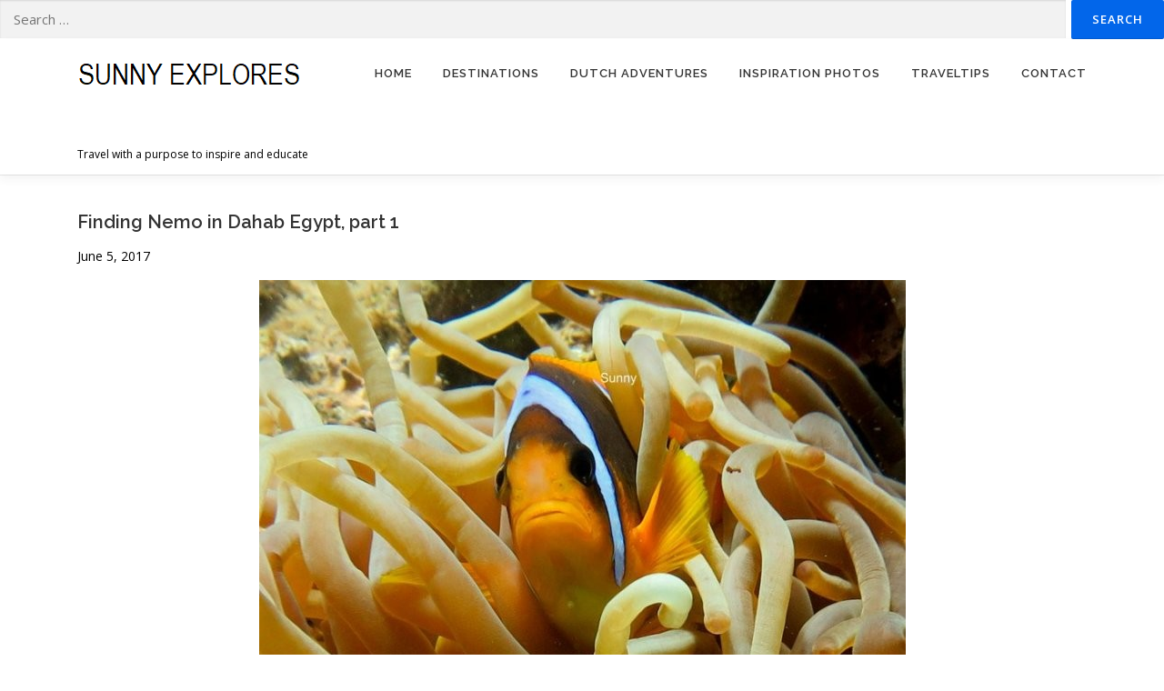

--- FILE ---
content_type: text/html; charset=UTF-8
request_url: https://www.sunnyexplores.com/finding-nemo-dahab-egypt-part-1/
body_size: 11697
content:
<!DOCTYPE html>
<html lang="en-US">
<head>
<meta charset="UTF-8">
<meta name="viewport" content="width=device-width, initial-scale=1">
<link rel="profile" href="https://gmpg.org/xfn/11">
<title>Finding Nemo in Dahab Egypt, part 1</title>
			<style>
			.spoontalk-social
			{
			color: white !important;
			text-align: center !important;
			margin-bottom:2px;
			border-radius:25%;

		    background:#000000;
	
			line-height: 34px !important;
			width: 32px !important;
			height: 32px !important;
			font-size: 1.5em !important;
						
	
			}
			
		
.alignment { text-align:right; }
</style>
<meta name='robots' content='max-image-preview:large' />
	<style>img:is([sizes="auto" i], [sizes^="auto," i]) { contain-intrinsic-size: 3000px 1500px }</style>
	<link rel='dns-prefetch' href='//maps.googleapis.com' />
<link rel='dns-prefetch' href='//ws.sharethis.com' />
<link rel='dns-prefetch' href='//vjs.zencdn.net' />
<link rel='dns-prefetch' href='//fonts.googleapis.com' />
<link rel="alternate" type="application/rss+xml" title=" &raquo; Feed" href="https://www.sunnyexplores.com/feed/" />
<link rel="alternate" type="application/rss+xml" title=" &raquo; Comments Feed" href="https://www.sunnyexplores.com/comments/feed/" />
<link rel="alternate" type="application/rss+xml" title=" &raquo; Finding Nemo in Dahab Egypt, part 1 Comments Feed" href="https://www.sunnyexplores.com/finding-nemo-dahab-egypt-part-1/feed/" />
<script type="text/javascript">
/* <![CDATA[ */
window._wpemojiSettings = {"baseUrl":"https:\/\/s.w.org\/images\/core\/emoji\/16.0.1\/72x72\/","ext":".png","svgUrl":"https:\/\/s.w.org\/images\/core\/emoji\/16.0.1\/svg\/","svgExt":".svg","source":{"concatemoji":"https:\/\/www.sunnyexplores.com\/wp-includes\/js\/wp-emoji-release.min.js?ver=6.8.3"}};
/*! This file is auto-generated */
!function(s,n){var o,i,e;function c(e){try{var t={supportTests:e,timestamp:(new Date).valueOf()};sessionStorage.setItem(o,JSON.stringify(t))}catch(e){}}function p(e,t,n){e.clearRect(0,0,e.canvas.width,e.canvas.height),e.fillText(t,0,0);var t=new Uint32Array(e.getImageData(0,0,e.canvas.width,e.canvas.height).data),a=(e.clearRect(0,0,e.canvas.width,e.canvas.height),e.fillText(n,0,0),new Uint32Array(e.getImageData(0,0,e.canvas.width,e.canvas.height).data));return t.every(function(e,t){return e===a[t]})}function u(e,t){e.clearRect(0,0,e.canvas.width,e.canvas.height),e.fillText(t,0,0);for(var n=e.getImageData(16,16,1,1),a=0;a<n.data.length;a++)if(0!==n.data[a])return!1;return!0}function f(e,t,n,a){switch(t){case"flag":return n(e,"\ud83c\udff3\ufe0f\u200d\u26a7\ufe0f","\ud83c\udff3\ufe0f\u200b\u26a7\ufe0f")?!1:!n(e,"\ud83c\udde8\ud83c\uddf6","\ud83c\udde8\u200b\ud83c\uddf6")&&!n(e,"\ud83c\udff4\udb40\udc67\udb40\udc62\udb40\udc65\udb40\udc6e\udb40\udc67\udb40\udc7f","\ud83c\udff4\u200b\udb40\udc67\u200b\udb40\udc62\u200b\udb40\udc65\u200b\udb40\udc6e\u200b\udb40\udc67\u200b\udb40\udc7f");case"emoji":return!a(e,"\ud83e\udedf")}return!1}function g(e,t,n,a){var r="undefined"!=typeof WorkerGlobalScope&&self instanceof WorkerGlobalScope?new OffscreenCanvas(300,150):s.createElement("canvas"),o=r.getContext("2d",{willReadFrequently:!0}),i=(o.textBaseline="top",o.font="600 32px Arial",{});return e.forEach(function(e){i[e]=t(o,e,n,a)}),i}function t(e){var t=s.createElement("script");t.src=e,t.defer=!0,s.head.appendChild(t)}"undefined"!=typeof Promise&&(o="wpEmojiSettingsSupports",i=["flag","emoji"],n.supports={everything:!0,everythingExceptFlag:!0},e=new Promise(function(e){s.addEventListener("DOMContentLoaded",e,{once:!0})}),new Promise(function(t){var n=function(){try{var e=JSON.parse(sessionStorage.getItem(o));if("object"==typeof e&&"number"==typeof e.timestamp&&(new Date).valueOf()<e.timestamp+604800&&"object"==typeof e.supportTests)return e.supportTests}catch(e){}return null}();if(!n){if("undefined"!=typeof Worker&&"undefined"!=typeof OffscreenCanvas&&"undefined"!=typeof URL&&URL.createObjectURL&&"undefined"!=typeof Blob)try{var e="postMessage("+g.toString()+"("+[JSON.stringify(i),f.toString(),p.toString(),u.toString()].join(",")+"));",a=new Blob([e],{type:"text/javascript"}),r=new Worker(URL.createObjectURL(a),{name:"wpTestEmojiSupports"});return void(r.onmessage=function(e){c(n=e.data),r.terminate(),t(n)})}catch(e){}c(n=g(i,f,p,u))}t(n)}).then(function(e){for(var t in e)n.supports[t]=e[t],n.supports.everything=n.supports.everything&&n.supports[t],"flag"!==t&&(n.supports.everythingExceptFlag=n.supports.everythingExceptFlag&&n.supports[t]);n.supports.everythingExceptFlag=n.supports.everythingExceptFlag&&!n.supports.flag,n.DOMReady=!1,n.readyCallback=function(){n.DOMReady=!0}}).then(function(){return e}).then(function(){var e;n.supports.everything||(n.readyCallback(),(e=n.source||{}).concatemoji?t(e.concatemoji):e.wpemoji&&e.twemoji&&(t(e.twemoji),t(e.wpemoji)))}))}((window,document),window._wpemojiSettings);
/* ]]> */
</script>
<style id='wp-emoji-styles-inline-css' type='text/css'>

	img.wp-smiley, img.emoji {
		display: inline !important;
		border: none !important;
		box-shadow: none !important;
		height: 1em !important;
		width: 1em !important;
		margin: 0 0.07em !important;
		vertical-align: -0.1em !important;
		background: none !important;
		padding: 0 !important;
	}
</style>
<link rel='stylesheet' id='wp-block-library-css' href='https://www.sunnyexplores.com/wp-includes/css/dist/block-library/style.min.css?ver=6.8.3' type='text/css' media='all' />
<style id='wp-block-library-theme-inline-css' type='text/css'>
.wp-block-audio :where(figcaption){color:#555;font-size:13px;text-align:center}.is-dark-theme .wp-block-audio :where(figcaption){color:#ffffffa6}.wp-block-audio{margin:0 0 1em}.wp-block-code{border:1px solid #ccc;border-radius:4px;font-family:Menlo,Consolas,monaco,monospace;padding:.8em 1em}.wp-block-embed :where(figcaption){color:#555;font-size:13px;text-align:center}.is-dark-theme .wp-block-embed :where(figcaption){color:#ffffffa6}.wp-block-embed{margin:0 0 1em}.blocks-gallery-caption{color:#555;font-size:13px;text-align:center}.is-dark-theme .blocks-gallery-caption{color:#ffffffa6}:root :where(.wp-block-image figcaption){color:#555;font-size:13px;text-align:center}.is-dark-theme :root :where(.wp-block-image figcaption){color:#ffffffa6}.wp-block-image{margin:0 0 1em}.wp-block-pullquote{border-bottom:4px solid;border-top:4px solid;color:currentColor;margin-bottom:1.75em}.wp-block-pullquote cite,.wp-block-pullquote footer,.wp-block-pullquote__citation{color:currentColor;font-size:.8125em;font-style:normal;text-transform:uppercase}.wp-block-quote{border-left:.25em solid;margin:0 0 1.75em;padding-left:1em}.wp-block-quote cite,.wp-block-quote footer{color:currentColor;font-size:.8125em;font-style:normal;position:relative}.wp-block-quote:where(.has-text-align-right){border-left:none;border-right:.25em solid;padding-left:0;padding-right:1em}.wp-block-quote:where(.has-text-align-center){border:none;padding-left:0}.wp-block-quote.is-large,.wp-block-quote.is-style-large,.wp-block-quote:where(.is-style-plain){border:none}.wp-block-search .wp-block-search__label{font-weight:700}.wp-block-search__button{border:1px solid #ccc;padding:.375em .625em}:where(.wp-block-group.has-background){padding:1.25em 2.375em}.wp-block-separator.has-css-opacity{opacity:.4}.wp-block-separator{border:none;border-bottom:2px solid;margin-left:auto;margin-right:auto}.wp-block-separator.has-alpha-channel-opacity{opacity:1}.wp-block-separator:not(.is-style-wide):not(.is-style-dots){width:100px}.wp-block-separator.has-background:not(.is-style-dots){border-bottom:none;height:1px}.wp-block-separator.has-background:not(.is-style-wide):not(.is-style-dots){height:2px}.wp-block-table{margin:0 0 1em}.wp-block-table td,.wp-block-table th{word-break:normal}.wp-block-table :where(figcaption){color:#555;font-size:13px;text-align:center}.is-dark-theme .wp-block-table :where(figcaption){color:#ffffffa6}.wp-block-video :where(figcaption){color:#555;font-size:13px;text-align:center}.is-dark-theme .wp-block-video :where(figcaption){color:#ffffffa6}.wp-block-video{margin:0 0 1em}:root :where(.wp-block-template-part.has-background){margin-bottom:0;margin-top:0;padding:1.25em 2.375em}
</style>
<style id='classic-theme-styles-inline-css' type='text/css'>
/*! This file is auto-generated */
.wp-block-button__link{color:#fff;background-color:#32373c;border-radius:9999px;box-shadow:none;text-decoration:none;padding:calc(.667em + 2px) calc(1.333em + 2px);font-size:1.125em}.wp-block-file__button{background:#32373c;color:#fff;text-decoration:none}
</style>
<style id='global-styles-inline-css' type='text/css'>
:root{--wp--preset--aspect-ratio--square: 1;--wp--preset--aspect-ratio--4-3: 4/3;--wp--preset--aspect-ratio--3-4: 3/4;--wp--preset--aspect-ratio--3-2: 3/2;--wp--preset--aspect-ratio--2-3: 2/3;--wp--preset--aspect-ratio--16-9: 16/9;--wp--preset--aspect-ratio--9-16: 9/16;--wp--preset--color--black: #000000;--wp--preset--color--cyan-bluish-gray: #abb8c3;--wp--preset--color--white: #ffffff;--wp--preset--color--pale-pink: #f78da7;--wp--preset--color--vivid-red: #cf2e2e;--wp--preset--color--luminous-vivid-orange: #ff6900;--wp--preset--color--luminous-vivid-amber: #fcb900;--wp--preset--color--light-green-cyan: #7bdcb5;--wp--preset--color--vivid-green-cyan: #00d084;--wp--preset--color--pale-cyan-blue: #8ed1fc;--wp--preset--color--vivid-cyan-blue: #0693e3;--wp--preset--color--vivid-purple: #9b51e0;--wp--preset--gradient--vivid-cyan-blue-to-vivid-purple: linear-gradient(135deg,rgba(6,147,227,1) 0%,rgb(155,81,224) 100%);--wp--preset--gradient--light-green-cyan-to-vivid-green-cyan: linear-gradient(135deg,rgb(122,220,180) 0%,rgb(0,208,130) 100%);--wp--preset--gradient--luminous-vivid-amber-to-luminous-vivid-orange: linear-gradient(135deg,rgba(252,185,0,1) 0%,rgba(255,105,0,1) 100%);--wp--preset--gradient--luminous-vivid-orange-to-vivid-red: linear-gradient(135deg,rgba(255,105,0,1) 0%,rgb(207,46,46) 100%);--wp--preset--gradient--very-light-gray-to-cyan-bluish-gray: linear-gradient(135deg,rgb(238,238,238) 0%,rgb(169,184,195) 100%);--wp--preset--gradient--cool-to-warm-spectrum: linear-gradient(135deg,rgb(74,234,220) 0%,rgb(151,120,209) 20%,rgb(207,42,186) 40%,rgb(238,44,130) 60%,rgb(251,105,98) 80%,rgb(254,248,76) 100%);--wp--preset--gradient--blush-light-purple: linear-gradient(135deg,rgb(255,206,236) 0%,rgb(152,150,240) 100%);--wp--preset--gradient--blush-bordeaux: linear-gradient(135deg,rgb(254,205,165) 0%,rgb(254,45,45) 50%,rgb(107,0,62) 100%);--wp--preset--gradient--luminous-dusk: linear-gradient(135deg,rgb(255,203,112) 0%,rgb(199,81,192) 50%,rgb(65,88,208) 100%);--wp--preset--gradient--pale-ocean: linear-gradient(135deg,rgb(255,245,203) 0%,rgb(182,227,212) 50%,rgb(51,167,181) 100%);--wp--preset--gradient--electric-grass: linear-gradient(135deg,rgb(202,248,128) 0%,rgb(113,206,126) 100%);--wp--preset--gradient--midnight: linear-gradient(135deg,rgb(2,3,129) 0%,rgb(40,116,252) 100%);--wp--preset--font-size--small: 13px;--wp--preset--font-size--medium: 20px;--wp--preset--font-size--large: 36px;--wp--preset--font-size--x-large: 42px;--wp--preset--spacing--20: 0.44rem;--wp--preset--spacing--30: 0.67rem;--wp--preset--spacing--40: 1rem;--wp--preset--spacing--50: 1.5rem;--wp--preset--spacing--60: 2.25rem;--wp--preset--spacing--70: 3.38rem;--wp--preset--spacing--80: 5.06rem;--wp--preset--shadow--natural: 6px 6px 9px rgba(0, 0, 0, 0.2);--wp--preset--shadow--deep: 12px 12px 50px rgba(0, 0, 0, 0.4);--wp--preset--shadow--sharp: 6px 6px 0px rgba(0, 0, 0, 0.2);--wp--preset--shadow--outlined: 6px 6px 0px -3px rgba(255, 255, 255, 1), 6px 6px rgba(0, 0, 0, 1);--wp--preset--shadow--crisp: 6px 6px 0px rgba(0, 0, 0, 1);}:where(.is-layout-flex){gap: 0.5em;}:where(.is-layout-grid){gap: 0.5em;}body .is-layout-flex{display: flex;}.is-layout-flex{flex-wrap: wrap;align-items: center;}.is-layout-flex > :is(*, div){margin: 0;}body .is-layout-grid{display: grid;}.is-layout-grid > :is(*, div){margin: 0;}:where(.wp-block-columns.is-layout-flex){gap: 2em;}:where(.wp-block-columns.is-layout-grid){gap: 2em;}:where(.wp-block-post-template.is-layout-flex){gap: 1.25em;}:where(.wp-block-post-template.is-layout-grid){gap: 1.25em;}.has-black-color{color: var(--wp--preset--color--black) !important;}.has-cyan-bluish-gray-color{color: var(--wp--preset--color--cyan-bluish-gray) !important;}.has-white-color{color: var(--wp--preset--color--white) !important;}.has-pale-pink-color{color: var(--wp--preset--color--pale-pink) !important;}.has-vivid-red-color{color: var(--wp--preset--color--vivid-red) !important;}.has-luminous-vivid-orange-color{color: var(--wp--preset--color--luminous-vivid-orange) !important;}.has-luminous-vivid-amber-color{color: var(--wp--preset--color--luminous-vivid-amber) !important;}.has-light-green-cyan-color{color: var(--wp--preset--color--light-green-cyan) !important;}.has-vivid-green-cyan-color{color: var(--wp--preset--color--vivid-green-cyan) !important;}.has-pale-cyan-blue-color{color: var(--wp--preset--color--pale-cyan-blue) !important;}.has-vivid-cyan-blue-color{color: var(--wp--preset--color--vivid-cyan-blue) !important;}.has-vivid-purple-color{color: var(--wp--preset--color--vivid-purple) !important;}.has-black-background-color{background-color: var(--wp--preset--color--black) !important;}.has-cyan-bluish-gray-background-color{background-color: var(--wp--preset--color--cyan-bluish-gray) !important;}.has-white-background-color{background-color: var(--wp--preset--color--white) !important;}.has-pale-pink-background-color{background-color: var(--wp--preset--color--pale-pink) !important;}.has-vivid-red-background-color{background-color: var(--wp--preset--color--vivid-red) !important;}.has-luminous-vivid-orange-background-color{background-color: var(--wp--preset--color--luminous-vivid-orange) !important;}.has-luminous-vivid-amber-background-color{background-color: var(--wp--preset--color--luminous-vivid-amber) !important;}.has-light-green-cyan-background-color{background-color: var(--wp--preset--color--light-green-cyan) !important;}.has-vivid-green-cyan-background-color{background-color: var(--wp--preset--color--vivid-green-cyan) !important;}.has-pale-cyan-blue-background-color{background-color: var(--wp--preset--color--pale-cyan-blue) !important;}.has-vivid-cyan-blue-background-color{background-color: var(--wp--preset--color--vivid-cyan-blue) !important;}.has-vivid-purple-background-color{background-color: var(--wp--preset--color--vivid-purple) !important;}.has-black-border-color{border-color: var(--wp--preset--color--black) !important;}.has-cyan-bluish-gray-border-color{border-color: var(--wp--preset--color--cyan-bluish-gray) !important;}.has-white-border-color{border-color: var(--wp--preset--color--white) !important;}.has-pale-pink-border-color{border-color: var(--wp--preset--color--pale-pink) !important;}.has-vivid-red-border-color{border-color: var(--wp--preset--color--vivid-red) !important;}.has-luminous-vivid-orange-border-color{border-color: var(--wp--preset--color--luminous-vivid-orange) !important;}.has-luminous-vivid-amber-border-color{border-color: var(--wp--preset--color--luminous-vivid-amber) !important;}.has-light-green-cyan-border-color{border-color: var(--wp--preset--color--light-green-cyan) !important;}.has-vivid-green-cyan-border-color{border-color: var(--wp--preset--color--vivid-green-cyan) !important;}.has-pale-cyan-blue-border-color{border-color: var(--wp--preset--color--pale-cyan-blue) !important;}.has-vivid-cyan-blue-border-color{border-color: var(--wp--preset--color--vivid-cyan-blue) !important;}.has-vivid-purple-border-color{border-color: var(--wp--preset--color--vivid-purple) !important;}.has-vivid-cyan-blue-to-vivid-purple-gradient-background{background: var(--wp--preset--gradient--vivid-cyan-blue-to-vivid-purple) !important;}.has-light-green-cyan-to-vivid-green-cyan-gradient-background{background: var(--wp--preset--gradient--light-green-cyan-to-vivid-green-cyan) !important;}.has-luminous-vivid-amber-to-luminous-vivid-orange-gradient-background{background: var(--wp--preset--gradient--luminous-vivid-amber-to-luminous-vivid-orange) !important;}.has-luminous-vivid-orange-to-vivid-red-gradient-background{background: var(--wp--preset--gradient--luminous-vivid-orange-to-vivid-red) !important;}.has-very-light-gray-to-cyan-bluish-gray-gradient-background{background: var(--wp--preset--gradient--very-light-gray-to-cyan-bluish-gray) !important;}.has-cool-to-warm-spectrum-gradient-background{background: var(--wp--preset--gradient--cool-to-warm-spectrum) !important;}.has-blush-light-purple-gradient-background{background: var(--wp--preset--gradient--blush-light-purple) !important;}.has-blush-bordeaux-gradient-background{background: var(--wp--preset--gradient--blush-bordeaux) !important;}.has-luminous-dusk-gradient-background{background: var(--wp--preset--gradient--luminous-dusk) !important;}.has-pale-ocean-gradient-background{background: var(--wp--preset--gradient--pale-ocean) !important;}.has-electric-grass-gradient-background{background: var(--wp--preset--gradient--electric-grass) !important;}.has-midnight-gradient-background{background: var(--wp--preset--gradient--midnight) !important;}.has-small-font-size{font-size: var(--wp--preset--font-size--small) !important;}.has-medium-font-size{font-size: var(--wp--preset--font-size--medium) !important;}.has-large-font-size{font-size: var(--wp--preset--font-size--large) !important;}.has-x-large-font-size{font-size: var(--wp--preset--font-size--x-large) !important;}
:where(.wp-block-post-template.is-layout-flex){gap: 1.25em;}:where(.wp-block-post-template.is-layout-grid){gap: 1.25em;}
:where(.wp-block-columns.is-layout-flex){gap: 2em;}:where(.wp-block-columns.is-layout-grid){gap: 2em;}
:root :where(.wp-block-pullquote){font-size: 1.5em;line-height: 1.6;}
</style>
<link rel='stylesheet' id='css_for_fa_icon-css' href='https://www.sunnyexplores.com/wp-content/plugins/spoontalk-social-media-icons-widget/inc/css/font-awesome-4.0.3/css/font-awesome.min.css?ver=6.8.3' type='text/css' media='all' />
<link rel='stylesheet' id='css_for_hover_effect-css' href='https://www.sunnyexplores.com/wp-content/plugins/spoontalk-social-media-icons-widget/inc/css/hover.css?ver=6.8.3' type='text/css' media='all' />
<link rel='stylesheet' id='videojs-plugin-css' href='https://www.sunnyexplores.com/wp-content/plugins/videojs-html5-video-player-for-wordpress/plugin-styles.css?ver=6.8.3' type='text/css' media='all' />
<link rel='stylesheet' id='videojs-css' href='//vjs.zencdn.net/4.5/video-js.css?ver=6.8.3' type='text/css' media='all' />
<link rel='stylesheet' id='ivory-search-styles-css' href='https://www.sunnyexplores.com/wp-content/plugins/add-search-to-menu/public/css/ivory-search.min.css?ver=5.5.13' type='text/css' media='all' />
<link rel='stylesheet' id='onepress-fonts-css' href='https://fonts.googleapis.com/css?family=Raleway%3A400%2C500%2C600%2C700%2C300%2C100%2C800%2C900%7COpen+Sans%3A400%2C300%2C300italic%2C400italic%2C600%2C600italic%2C700%2C700italic&#038;subset=latin%2Clatin-ext&#038;display=swap&#038;ver=2.3.15' type='text/css' media='all' />
<link rel='stylesheet' id='onepress-animate-css' href='https://www.sunnyexplores.com/wp-content/themes/onepress/assets/css/animate.min.css?ver=2.3.15' type='text/css' media='all' />
<link rel='stylesheet' id='onepress-fa-css' href='https://www.sunnyexplores.com/wp-content/themes/onepress/assets/fontawesome-v6/css/all.min.css?ver=6.5.1' type='text/css' media='all' />
<link rel='stylesheet' id='onepress-fa-shims-css' href='https://www.sunnyexplores.com/wp-content/themes/onepress/assets/fontawesome-v6/css/v4-shims.min.css?ver=6.5.1' type='text/css' media='all' />
<link rel='stylesheet' id='onepress-bootstrap-css' href='https://www.sunnyexplores.com/wp-content/themes/onepress/assets/css/bootstrap.min.css?ver=2.3.15' type='text/css' media='all' />
<link rel='stylesheet' id='onepress-style-css' href='https://www.sunnyexplores.com/wp-content/themes/onepress/style.css?ver=6.8.3' type='text/css' media='all' />
<style id='onepress-style-inline-css' type='text/css'>
#main .video-section section.hero-slideshow-wrapper{background:transparent}.hero-slideshow-wrapper:after{position:absolute;top:0px;left:0px;width:100%;height:100%;background-color:rgba(0,0,0,0.3);display:block;content:""}#parallax-hero .jarallax-container .parallax-bg:before{background-color:rgba(0,0,0,0.3)}.body-desktop .parallax-hero .hero-slideshow-wrapper:after{display:none!important}#parallax-hero>.parallax-bg::before{background-color:rgba(0,0,0,0.3);opacity:1}.body-desktop .parallax-hero .hero-slideshow-wrapper:after{display:none!important}a,.screen-reader-text:hover,.screen-reader-text:active,.screen-reader-text:focus,.header-social a,.onepress-menu a:hover,.onepress-menu ul li a:hover,.onepress-menu li.onepress-current-item>a,.onepress-menu ul li.current-menu-item>a,.onepress-menu>li a.menu-actived,.onepress-menu.onepress-menu-mobile li.onepress-current-item>a,.site-footer a,.site-footer .footer-social a:hover,.site-footer .btt a:hover,.highlight,#comments .comment .comment-wrapper .comment-meta .comment-time:hover,#comments .comment .comment-wrapper .comment-meta .comment-reply-link:hover,#comments .comment .comment-wrapper .comment-meta .comment-edit-link:hover,.btn-theme-primary-outline,.sidebar .widget a:hover,.section-services .service-item .service-image i,.counter_item .counter__number,.team-member .member-thumb .member-profile a:hover,.icon-background-default{color:#0266ea}input[type="reset"],input[type="submit"],input[type="submit"],input[type="reset"]:hover,input[type="submit"]:hover,input[type="submit"]:hover .nav-links a:hover,.btn-theme-primary,.btn-theme-primary-outline:hover,.section-testimonials .card-theme-primary,.woocommerce #respond input#submit,.woocommerce a.button,.woocommerce button.button,.woocommerce input.button,.woocommerce button.button.alt,.pirate-forms-submit-button,.pirate-forms-submit-button:hover,input[type="reset"],input[type="submit"],input[type="submit"],.pirate-forms-submit-button,.contact-form div.wpforms-container-full .wpforms-form .wpforms-submit,.contact-form div.wpforms-container-full .wpforms-form .wpforms-submit:hover,.nav-links a:hover,.nav-links a.current,.nav-links .page-numbers:hover,.nav-links .page-numbers.current{background:#0266ea}.btn-theme-primary-outline,.btn-theme-primary-outline:hover,.pricing__item:hover,.section-testimonials .card-theme-primary,.entry-content blockquote{border-color:#0266ea}#footer-widgets{}.gallery-carousel .g-item{padding:0px 10px}.gallery-carousel-wrap{margin-left:-10px;margin-right:-10px}.gallery-grid .g-item,.gallery-masonry .g-item .inner{padding:10px}.gallery-grid-wrap,.gallery-masonry-wrap{margin-left:-10px;margin-right:-10px}.gallery-justified-wrap{margin-left:-20px;margin-right:-20px}
</style>
<link rel='stylesheet' id='onepress-gallery-lightgallery-css' href='https://www.sunnyexplores.com/wp-content/themes/onepress/assets/css/lightgallery.css?ver=6.8.3' type='text/css' media='all' />
<link rel='stylesheet' id='onepress-child-style-css' href='https://www.sunnyexplores.com/wp-content/themes/onepress-child-master/style.css?ver=6.8.3' type='text/css' media='all' />
<link rel='stylesheet' id='onepress-plus-style-css' href='https://www.sunnyexplores.com/wp-content/plugins/onepress-plus/onepress-plus.css?ver=2.3.10' type='text/css' media='all' />
<script type="text/javascript" src="https://www.sunnyexplores.com/wp-includes/js/jquery/jquery.min.js?ver=3.7.1" id="jquery-core-js"></script>
<script type="text/javascript" src="https://www.sunnyexplores.com/wp-includes/js/jquery/jquery-migrate.min.js?ver=3.4.1" id="jquery-migrate-js"></script>
<script type="text/javascript" id="image-watermark-no-right-click-js-before">
/* <![CDATA[ */
var iwArgsNoRightClick = {"rightclick":"Y","draganddrop":"N"};
/* ]]> */
</script>
<script type="text/javascript" src="https://www.sunnyexplores.com/wp-content/plugins/image-watermark/js/no-right-click.js?ver=1.9.1" id="image-watermark-no-right-click-js"></script>
<script id='st_insights_js' type="text/javascript" src="https://ws.sharethis.com/button/st_insights.js?publisher=eba0f3ba-f9ab-408c-bc68-c28af5afe749&amp;product=feather&amp;ver=1762887538" id="feather-sharethis-js"></script>
<link rel="https://api.w.org/" href="https://www.sunnyexplores.com/wp-json/" /><link rel="alternate" title="JSON" type="application/json" href="https://www.sunnyexplores.com/wp-json/wp/v2/posts/3135" /><link rel="EditURI" type="application/rsd+xml" title="RSD" href="https://www.sunnyexplores.com/xmlrpc.php?rsd" />
<meta name="generator" content="WordPress 6.8.3" />
<link rel="canonical" href="https://www.sunnyexplores.com/finding-nemo-dahab-egypt-part-1/" />
<link rel='shortlink' href='https://www.sunnyexplores.com/?p=3135' />
<link rel="alternate" title="oEmbed (JSON)" type="application/json+oembed" href="https://www.sunnyexplores.com/wp-json/oembed/1.0/embed?url=https%3A%2F%2Fwww.sunnyexplores.com%2Ffinding-nemo-dahab-egypt-part-1%2F" />
<link rel="alternate" title="oEmbed (XML)" type="text/xml+oembed" href="https://www.sunnyexplores.com/wp-json/oembed/1.0/embed?url=https%3A%2F%2Fwww.sunnyexplores.com%2Ffinding-nemo-dahab-egypt-part-1%2F&#038;format=xml" />

		<script type="text/javascript"> document.createElement("video");document.createElement("audio");document.createElement("track"); </script>
		<!-- This code is added by Analytify (7.1.3) https://analytify.io/ !-->
			<script async src="https://www.googletagmanager.com/gtag/js?id=G-ZDCVPBDJLE"></script>
			<script>
			window.dataLayer = window.dataLayer || [];
			function gtag(){dataLayer.push(arguments);}
			gtag('js', new Date());

			const configuration = {"anonymize_ip":"true","forceSSL":"false","allow_display_features":"false","debug_mode":true};
			const gaID = 'G-ZDCVPBDJLE';

			
			gtag('config', gaID, configuration);

			
			</script>

			<!-- This code is added by Analytify (7.1.3) !--><link rel="pingback" href="https://www.sunnyexplores.com/xmlrpc.php">
<style type="text/css"></style>
<!-- Begin TradeTracker SuperTag Code -->
<script type="text/javascript">

    var _TradeTrackerTagOptions = {
        t: 'a',
        s: '448262',
        chk: 'a24326848d887d11aa07f1c1e5cbf98b',
        overrideOptions: {}
    };

    (function() {var tt = document.createElement('script'), s = document.getElementsByTagName('script')[0]; tt.setAttribute('type', 'text/javascript'); tt.setAttribute('src', (document.location.protocol == 'https:' ? 'https' : 'http') + '://tm.tradetracker.net/tag?t=' + _TradeTrackerTagOptions.t + '&amp;s=' + _TradeTrackerTagOptions.s + '&amp;chk=' + _TradeTrackerTagOptions.chk); s.parentNode.insertBefore(tt, s);})();
</script>
<!-- End TradeTracker SuperTag Code --><style>
.synved-social-resolution-single {
display: inline-block;
}
.synved-social-resolution-normal {
display: inline-block;
}
.synved-social-resolution-hidef {
display: none;
}

@media only screen and (min--moz-device-pixel-ratio: 2),
only screen and (-o-min-device-pixel-ratio: 2/1),
only screen and (-webkit-min-device-pixel-ratio: 2),
only screen and (min-device-pixel-ratio: 2),
only screen and (min-resolution: 2dppx),
only screen and (min-resolution: 192dpi) {
	.synved-social-resolution-normal {
	display: none;
	}
	.synved-social-resolution-hidef {
	display: inline-block;
	}
}
</style><link rel="icon" href="https://www.sunnyexplores.com/wp-content/uploads/2015/06/cropped-Dreams-2-32x32.jpg" sizes="32x32" />
<link rel="icon" href="https://www.sunnyexplores.com/wp-content/uploads/2015/06/cropped-Dreams-2-192x192.jpg" sizes="192x192" />
<link rel="apple-touch-icon" href="https://www.sunnyexplores.com/wp-content/uploads/2015/06/cropped-Dreams-2-180x180.jpg" />
<meta name="msapplication-TileImage" content="https://www.sunnyexplores.com/wp-content/uploads/2015/06/cropped-Dreams-2-270x270.jpg" />
		<style type="text/css" id="wp-custom-css">
			.single .entry-header .entry-title {
    display: none;
    /* margin-bottom: 10px; */
}
.pagination {
    display: flex;
    justify-content: space-between;
}		</style>
		<style class="wp-typography-print-styles" type="text/css">
body, body p { 
	color: #000000;
	font-style: normal;
 } 
  
  
  
  
  
  
 
</style><style type="text/css" media="screen">.is-menu path.search-icon-path { fill: #848484;}body .popup-search-close:after, body .search-close:after { border-color: #848484;}body .popup-search-close:before, body .search-close:before { border-color: #848484;}</style><form role="search" method="get" class="search-form" action="https://www.sunnyexplores.com/">
				<label>
					<span class="screen-reader-text">Search for:</span>
					<input type="search" class="search-field" placeholder="Search &hellip;" value="" name="s" />
				</label>
				<input type="submit" class="search-submit" value="Search" />
			<input type="hidden" name="id" value="6490" /></form></head>

<body data-rsssl=1 class="wp-singular post-template-default single single-post postid-3135 single-format-standard wp-custom-logo wp-theme-onepress wp-child-theme-onepress-child-master onepress site-header-sticky">
<div id="page" class="hfeed site">
	<a class="skip-link screen-reader-text" href="#content">Skip to content</a>
	<div id="header-section" class="h-on-top no-transparent">		<header id="masthead" class="site-header header-contained is-sticky no-scroll no-t h-on-top" role="banner">
			<div class="container">
				<div class="site-branding">
					<div class="site-brand-inner has-logo-img has-title has-desc"><div class="site-logo-div"><a href="https://www.sunnyexplores.com/" class="custom-logo-link  no-t-logo" rel="home" itemprop="url"><img width="250" height="40" src="https://www.sunnyexplores.com/wp-content/uploads/2020/11/se-logo.png" class="custom-logo" alt="" itemprop="logo" decoding="async" /></a></div><p class="site-title"><a class="site-text-logo" href="https://www.sunnyexplores.com/" rel="home"></a></p><p class="site-description">Travel with a purpose to inspire and educate</p></div>				</div>
				<div class="header-right-wrapper">
					<a href="#0" id="nav-toggle">Menu<span></span></a>
					<nav id="site-navigation" class="main-navigation" role="navigation">
						<ul class="onepress-menu">
							<li id="menu-item-6285" class="menu-item menu-item-type-custom menu-item-object-custom menu-item-home menu-item-6285"><a href="https://www.sunnyexplores.com/">Home</a></li>
<li id="menu-item-172" class="menu-item menu-item-type-taxonomy menu-item-object-category current-post-ancestor current-menu-parent current-post-parent menu-item-has-children menu-item-172"><a href="https://www.sunnyexplores.com/category/destinations/">DESTINATIONS</a>
<ul class="sub-menu">
	<li id="menu-item-366" class="menu-item menu-item-type-taxonomy menu-item-object-category current-post-ancestor current-menu-parent current-post-parent menu-item-366"><a href="https://www.sunnyexplores.com/category/destinations/africa/">Africa</a></li>
	<li id="menu-item-173" class="menu-item menu-item-type-taxonomy menu-item-object-category menu-item-173"><a href="https://www.sunnyexplores.com/category/destinations/asia/">Asia</a></li>
	<li id="menu-item-175" class="menu-item menu-item-type-taxonomy menu-item-object-category menu-item-175"><a href="https://www.sunnyexplores.com/category/destinations/australia-oceania/">Australia &amp; Oceania</a></li>
	<li id="menu-item-3544" class="menu-item menu-item-type-taxonomy menu-item-object-category menu-item-3544"><a href="https://www.sunnyexplores.com/category/destinations/central-america/">Central America</a></li>
	<li id="menu-item-174" class="menu-item menu-item-type-taxonomy menu-item-object-category menu-item-174"><a href="https://www.sunnyexplores.com/category/destinations/europe/">Europe</a></li>
	<li id="menu-item-176" class="menu-item menu-item-type-taxonomy menu-item-object-category current-post-ancestor current-menu-parent current-post-parent menu-item-176"><a href="https://www.sunnyexplores.com/category/destinations/middle-east/">Middle East</a></li>
	<li id="menu-item-184" class="menu-item menu-item-type-taxonomy menu-item-object-category menu-item-184"><a href="https://www.sunnyexplores.com/category/destinations/north-america/">North America</a></li>
	<li id="menu-item-185" class="menu-item menu-item-type-taxonomy menu-item-object-category menu-item-185"><a href="https://www.sunnyexplores.com/category/destinations/south-america/">South America</a></li>
</ul>
</li>
<li id="menu-item-674" class="menu-item menu-item-type-taxonomy menu-item-object-category menu-item-has-children menu-item-674"><a href="https://www.sunnyexplores.com/category/dutch-adventures/">DUTCH ADVENTURES</a>
<ul class="sub-menu">
	<li id="menu-item-675" class="menu-item menu-item-type-taxonomy menu-item-object-category menu-item-675"><a href="https://www.sunnyexplores.com/category/dutch-adventures/cities/">Cities</a></li>
	<li id="menu-item-676" class="menu-item menu-item-type-taxonomy menu-item-object-category menu-item-676"><a href="https://www.sunnyexplores.com/category/dutch-adventures/museums-and-attractions/">Museums and Attractions</a></li>
	<li id="menu-item-677" class="menu-item menu-item-type-taxonomy menu-item-object-category menu-item-677"><a href="https://www.sunnyexplores.com/category/dutch-adventures/nature-dutch-adventures/">Nature</a></li>
</ul>
</li>
<li id="menu-item-189" class="menu-item menu-item-type-taxonomy menu-item-object-category menu-item-has-children menu-item-189"><a href="https://www.sunnyexplores.com/category/inspiration-photos/">INSPIRATION PHOTOS</a>
<ul class="sub-menu">
	<li id="menu-item-188" class="menu-item menu-item-type-taxonomy menu-item-object-category menu-item-188"><a href="https://www.sunnyexplores.com/category/inspiration-photos/travel/">Travel</a></li>
	<li id="menu-item-186" class="menu-item menu-item-type-taxonomy menu-item-object-category menu-item-186"><a href="https://www.sunnyexplores.com/category/inspiration-photos/life/">Life</a></li>
	<li id="menu-item-187" class="menu-item menu-item-type-taxonomy menu-item-object-category menu-item-187"><a href="https://www.sunnyexplores.com/category/inspiration-photos/nature/">Nature</a></li>
</ul>
</li>
<li id="menu-item-190" class="menu-item menu-item-type-taxonomy menu-item-object-category menu-item-has-children menu-item-190"><a href="https://www.sunnyexplores.com/category/traveltips/">TRAVELTIPS</a>
<ul class="sub-menu">
	<li id="menu-item-193" class="menu-item menu-item-type-taxonomy menu-item-object-category menu-item-193"><a href="https://www.sunnyexplores.com/category/traveltips/tips/">Tips</a></li>
	<li id="menu-item-191" class="menu-item menu-item-type-taxonomy menu-item-object-category menu-item-191"><a href="https://www.sunnyexplores.com/category/traveltips/inspiration/">Inspiration</a></li>
	<li id="menu-item-192" class="menu-item menu-item-type-taxonomy menu-item-object-category menu-item-192"><a href="https://www.sunnyexplores.com/category/traveltips/lists/">Lists</a></li>
</ul>
</li>
<li id="menu-item-223" class="menu-item menu-item-type-post_type menu-item-object-page menu-item-has-children menu-item-223"><a href="https://www.sunnyexplores.com/contact/">CONTACT</a>
<ul class="sub-menu">
	<li id="menu-item-6399" class="menu-item menu-item-type-post_type menu-item-object-page menu-item-6399"><a href="https://www.sunnyexplores.com/about/">About Me</a></li>
</ul>
</li>
						</ul>
					</nav>

				</div>
			</div>
		</header>
		</div>
	<div id="content" class="site-content">

		
		<div id="content-inside" class="container no-sidebar">
			<div id="primary" class="content-area">
				<main id="main" class="site-main" role="main">

				
					<article id="post-3135" class="post-3135 post type-post status-publish format-standard has-post-thumbnail hentry category-africa category-destinations category-middle-east tag-dahab tag-diving tag-egypt tag-nemo tag-red-sea tag-scuba tag-scuba-diving tag-scubadiving tag-sinai">
	<header class="entry-header">
		<h1 class="entry-title">Finding Nemo in Dahab Egypt, part 1</h1>        	</header><!-- .entry-header -->

    
	<div class="entry-content">
		<h3>Finding Nemo in Dahab Egypt, part 1</h3>
<p>June 5, 2017</p>
<p><a href="https://www.sunnyexplores.com/wp-content/uploads/2017/06/Sunnyexplores-Nemo-Dahab-13kopie.jpg"><img fetchpriority="high" decoding="async" class="aligncenter wp-image-3131 size-full" src="https://www.sunnyexplores.com/wp-content/uploads/2017/06/Sunnyexplores-Nemo-Dahab-13kopie.jpg" alt="" width="711" height="533" srcset="https://www.sunnyexplores.com/wp-content/uploads/2017/06/Sunnyexplores-Nemo-Dahab-13kopie.jpg 711w, https://www.sunnyexplores.com/wp-content/uploads/2017/06/Sunnyexplores-Nemo-Dahab-13kopie-300x225.jpg 300w" sizes="(max-width: 711px) 100vw, 711px" /></a></p>
<p>One week in Dahab Egypt: six days diving, 18 dives, 16 different dive sites, countless Nemo&#8217;s.</p>
<p>In a previous blog I wrote about my encounters with <strong><a href="https://www.sunnyexplores.com/finding-nemo-red-sea-egypt/">anemone fish in the Red Sea in Egypt</a></strong>. This week diving in Dahab exceeded all expectations. I saw 8 <strong><a href="https://www.sunnyexplores.com/water-adventures-diving-octopuses/">octopuses</a></strong>, 2 <strong><a href="https://www.sunnyexplores.com/dive-sites-dahab-egypt-lighthouse/">sea horses</a></strong>, 3 Red Sea walkman, 2 longnose hawkfish and my very first sea snake. I even lost count how many Nemo&#8217;s I saw. I love to photograph these anemone fish. They are also called clownfish and looking at these photos you understand why. Here is Finding Nemo in Dahab, part 1, enjoy!</p>
<p><a href="https://www.sunnyexplores.com/wp-content/uploads/2017/06/Sunnyexplores-Nemo-Dahab-1kopie.jpg"><img decoding="async" class="aligncenter wp-image-3119 size-full" src="https://www.sunnyexplores.com/wp-content/uploads/2017/06/Sunnyexplores-Nemo-Dahab-1kopie.jpg" alt="" width="800" height="600" srcset="https://www.sunnyexplores.com/wp-content/uploads/2017/06/Sunnyexplores-Nemo-Dahab-1kopie.jpg 800w, https://www.sunnyexplores.com/wp-content/uploads/2017/06/Sunnyexplores-Nemo-Dahab-1kopie-300x225.jpg 300w, https://www.sunnyexplores.com/wp-content/uploads/2017/06/Sunnyexplores-Nemo-Dahab-1kopie-768x576.jpg 768w" sizes="(max-width: 800px) 100vw, 800px" /></a></p>
<p><a href="https://www.sunnyexplores.com/wp-content/uploads/2017/06/Sunnyexplores-Nemo-Dahab-2kopie.jpg"><img decoding="async" class="aligncenter wp-image-3120 size-full" src="https://www.sunnyexplores.com/wp-content/uploads/2017/06/Sunnyexplores-Nemo-Dahab-2kopie.jpg" alt="" width="800" height="600" srcset="https://www.sunnyexplores.com/wp-content/uploads/2017/06/Sunnyexplores-Nemo-Dahab-2kopie.jpg 800w, https://www.sunnyexplores.com/wp-content/uploads/2017/06/Sunnyexplores-Nemo-Dahab-2kopie-300x225.jpg 300w, https://www.sunnyexplores.com/wp-content/uploads/2017/06/Sunnyexplores-Nemo-Dahab-2kopie-768x576.jpg 768w" sizes="(max-width: 800px) 100vw, 800px" /></a></p>
<p><a href="https://www.sunnyexplores.com/wp-content/uploads/2017/06/Sunnyexplores-Nemo-Dahab-6kopie.jpg"><img loading="lazy" decoding="async" class="aligncenter wp-image-3124 size-full" src="https://www.sunnyexplores.com/wp-content/uploads/2017/06/Sunnyexplores-Nemo-Dahab-6kopie.jpg" alt="" width="800" height="600" srcset="https://www.sunnyexplores.com/wp-content/uploads/2017/06/Sunnyexplores-Nemo-Dahab-6kopie.jpg 800w, https://www.sunnyexplores.com/wp-content/uploads/2017/06/Sunnyexplores-Nemo-Dahab-6kopie-300x225.jpg 300w, https://www.sunnyexplores.com/wp-content/uploads/2017/06/Sunnyexplores-Nemo-Dahab-6kopie-768x576.jpg 768w" sizes="auto, (max-width: 800px) 100vw, 800px" /></a></p>
<p><a href="https://www.sunnyexplores.com/wp-content/uploads/2017/06/Sunnyexplores-Nemo-Dahab-3kopie.jpg"><img loading="lazy" decoding="async" class="aligncenter wp-image-3121 size-full" src="https://www.sunnyexplores.com/wp-content/uploads/2017/06/Sunnyexplores-Nemo-Dahab-3kopie.jpg" alt="" width="800" height="600" srcset="https://www.sunnyexplores.com/wp-content/uploads/2017/06/Sunnyexplores-Nemo-Dahab-3kopie.jpg 800w, https://www.sunnyexplores.com/wp-content/uploads/2017/06/Sunnyexplores-Nemo-Dahab-3kopie-300x225.jpg 300w, https://www.sunnyexplores.com/wp-content/uploads/2017/06/Sunnyexplores-Nemo-Dahab-3kopie-768x576.jpg 768w" sizes="auto, (max-width: 800px) 100vw, 800px" /></a></p>
<p><a href="https://www.sunnyexplores.com/wp-content/uploads/2017/06/Sunnyexplores-Nemo-Dahab-4kopie.jpg"><img loading="lazy" decoding="async" class="aligncenter wp-image-3122 size-full" src="https://www.sunnyexplores.com/wp-content/uploads/2017/06/Sunnyexplores-Nemo-Dahab-4kopie.jpg" alt="" width="800" height="600" srcset="https://www.sunnyexplores.com/wp-content/uploads/2017/06/Sunnyexplores-Nemo-Dahab-4kopie.jpg 800w, https://www.sunnyexplores.com/wp-content/uploads/2017/06/Sunnyexplores-Nemo-Dahab-4kopie-300x225.jpg 300w, https://www.sunnyexplores.com/wp-content/uploads/2017/06/Sunnyexplores-Nemo-Dahab-4kopie-768x576.jpg 768w" sizes="auto, (max-width: 800px) 100vw, 800px" /></a></p>
<p><a href="https://www.sunnyexplores.com/wp-content/uploads/2017/06/Sunnyexplores-Nemo-Dahab-5kopie.jpg"><img loading="lazy" decoding="async" class="aligncenter wp-image-3123 size-full" src="https://www.sunnyexplores.com/wp-content/uploads/2017/06/Sunnyexplores-Nemo-Dahab-5kopie.jpg" alt="" width="800" height="600" srcset="https://www.sunnyexplores.com/wp-content/uploads/2017/06/Sunnyexplores-Nemo-Dahab-5kopie.jpg 800w, https://www.sunnyexplores.com/wp-content/uploads/2017/06/Sunnyexplores-Nemo-Dahab-5kopie-300x225.jpg 300w, https://www.sunnyexplores.com/wp-content/uploads/2017/06/Sunnyexplores-Nemo-Dahab-5kopie-768x576.jpg 768w" sizes="auto, (max-width: 800px) 100vw, 800px" /></a></p>
<p><a href="https://www.sunnyexplores.com/wp-content/uploads/2017/06/Sunnyexplores-Nemo-Dahab-7kopie.jpg"><img loading="lazy" decoding="async" class="aligncenter wp-image-3125 size-full" src="https://www.sunnyexplores.com/wp-content/uploads/2017/06/Sunnyexplores-Nemo-Dahab-7kopie.jpg" alt="" width="800" height="600" srcset="https://www.sunnyexplores.com/wp-content/uploads/2017/06/Sunnyexplores-Nemo-Dahab-7kopie.jpg 800w, https://www.sunnyexplores.com/wp-content/uploads/2017/06/Sunnyexplores-Nemo-Dahab-7kopie-300x225.jpg 300w, https://www.sunnyexplores.com/wp-content/uploads/2017/06/Sunnyexplores-Nemo-Dahab-7kopie-768x576.jpg 768w" sizes="auto, (max-width: 800px) 100vw, 800px" /></a></p>
<p><a href="https://www.sunnyexplores.com/wp-content/uploads/2017/06/Sunnyexplores-Nemo-Dahab-8kopie.jpg"><img loading="lazy" decoding="async" class="aligncenter wp-image-3126 size-full" src="https://www.sunnyexplores.com/wp-content/uploads/2017/06/Sunnyexplores-Nemo-Dahab-8kopie.jpg" alt="" width="800" height="600" srcset="https://www.sunnyexplores.com/wp-content/uploads/2017/06/Sunnyexplores-Nemo-Dahab-8kopie.jpg 800w, https://www.sunnyexplores.com/wp-content/uploads/2017/06/Sunnyexplores-Nemo-Dahab-8kopie-300x225.jpg 300w, https://www.sunnyexplores.com/wp-content/uploads/2017/06/Sunnyexplores-Nemo-Dahab-8kopie-768x576.jpg 768w" sizes="auto, (max-width: 800px) 100vw, 800px" /></a></p>
<p><a href="https://www.sunnyexplores.com/wp-content/uploads/2017/06/Sunnyexplores-Nemo-Dahab-9kopie.jpg"><img loading="lazy" decoding="async" class="aligncenter wp-image-3127 size-full" src="https://www.sunnyexplores.com/wp-content/uploads/2017/06/Sunnyexplores-Nemo-Dahab-9kopie.jpg" alt="" width="800" height="600" srcset="https://www.sunnyexplores.com/wp-content/uploads/2017/06/Sunnyexplores-Nemo-Dahab-9kopie.jpg 800w, https://www.sunnyexplores.com/wp-content/uploads/2017/06/Sunnyexplores-Nemo-Dahab-9kopie-300x225.jpg 300w, https://www.sunnyexplores.com/wp-content/uploads/2017/06/Sunnyexplores-Nemo-Dahab-9kopie-768x576.jpg 768w" sizes="auto, (max-width: 800px) 100vw, 800px" /></a></p>
<p><a href="https://www.sunnyexplores.com/wp-content/uploads/2017/06/Sunnyexplores-Nemo-Dahab-10kopie.jpg"><img loading="lazy" decoding="async" class="aligncenter wp-image-3128 size-full" src="https://www.sunnyexplores.com/wp-content/uploads/2017/06/Sunnyexplores-Nemo-Dahab-10kopie.jpg" alt="" width="800" height="600" srcset="https://www.sunnyexplores.com/wp-content/uploads/2017/06/Sunnyexplores-Nemo-Dahab-10kopie.jpg 800w, https://www.sunnyexplores.com/wp-content/uploads/2017/06/Sunnyexplores-Nemo-Dahab-10kopie-300x225.jpg 300w, https://www.sunnyexplores.com/wp-content/uploads/2017/06/Sunnyexplores-Nemo-Dahab-10kopie-768x576.jpg 768w" sizes="auto, (max-width: 800px) 100vw, 800px" /></a></p>
<p><a href="https://www.sunnyexplores.com/wp-content/uploads/2017/06/Sunnyexplores-Nemo-Dahab-12kopie.jpg"><img loading="lazy" decoding="async" class="aligncenter wp-image-3130 size-full" src="https://www.sunnyexplores.com/wp-content/uploads/2017/06/Sunnyexplores-Nemo-Dahab-12kopie.jpg" alt="" width="800" height="600" srcset="https://www.sunnyexplores.com/wp-content/uploads/2017/06/Sunnyexplores-Nemo-Dahab-12kopie.jpg 800w, https://www.sunnyexplores.com/wp-content/uploads/2017/06/Sunnyexplores-Nemo-Dahab-12kopie-300x225.jpg 300w, https://www.sunnyexplores.com/wp-content/uploads/2017/06/Sunnyexplores-Nemo-Dahab-12kopie-768x576.jpg 768w" sizes="auto, (max-width: 800px) 100vw, 800px" /></a></p>
<p><a href="https://www.sunnyexplores.com/wp-content/uploads/2017/06/Sunnyexplores-Nemo-Dahab-14kopie.jpg"><img loading="lazy" decoding="async" class="aligncenter wp-image-3132 size-full" src="https://www.sunnyexplores.com/wp-content/uploads/2017/06/Sunnyexplores-Nemo-Dahab-14kopie.jpg" alt="" width="800" height="600" srcset="https://www.sunnyexplores.com/wp-content/uploads/2017/06/Sunnyexplores-Nemo-Dahab-14kopie.jpg 800w, https://www.sunnyexplores.com/wp-content/uploads/2017/06/Sunnyexplores-Nemo-Dahab-14kopie-300x225.jpg 300w, https://www.sunnyexplores.com/wp-content/uploads/2017/06/Sunnyexplores-Nemo-Dahab-14kopie-768x576.jpg 768w" sizes="auto, (max-width: 800px) 100vw, 800px" /></a></p>
<p><a href="https://www.sunnyexplores.com/wp-content/uploads/2017/06/Sunnyexplores-Nemo-Dahab-15kopie.jpg"><img loading="lazy" decoding="async" class="aligncenter wp-image-3133 size-full" src="https://www.sunnyexplores.com/wp-content/uploads/2017/06/Sunnyexplores-Nemo-Dahab-15kopie.jpg" alt="" width="800" height="600" srcset="https://www.sunnyexplores.com/wp-content/uploads/2017/06/Sunnyexplores-Nemo-Dahab-15kopie.jpg 800w, https://www.sunnyexplores.com/wp-content/uploads/2017/06/Sunnyexplores-Nemo-Dahab-15kopie-300x225.jpg 300w, https://www.sunnyexplores.com/wp-content/uploads/2017/06/Sunnyexplores-Nemo-Dahab-15kopie-768x576.jpg 768w" sizes="auto, (max-width: 800px) 100vw, 800px" /></a></p>
<p><a href="https://www.sunnyexplores.com/wp-content/uploads/2017/06/Sunnyexplores-Nemo-Dahab-16kopie.jpg"><img loading="lazy" decoding="async" class="aligncenter wp-image-3134 size-full" src="https://www.sunnyexplores.com/wp-content/uploads/2017/06/Sunnyexplores-Nemo-Dahab-16kopie.jpg" alt="" width="800" height="602" srcset="https://www.sunnyexplores.com/wp-content/uploads/2017/06/Sunnyexplores-Nemo-Dahab-16kopie.jpg 800w, https://www.sunnyexplores.com/wp-content/uploads/2017/06/Sunnyexplores-Nemo-Dahab-16kopie-300x226.jpg 300w, https://www.sunnyexplores.com/wp-content/uploads/2017/06/Sunnyexplores-Nemo-Dahab-16kopie-768x578.jpg 768w" sizes="auto, (max-width: 800px) 100vw, 800px" /></a></p>
<p><a href="https://www.sunnyexplores.com/wp-content/uploads/2017/06/Sunnyexplores-Nemo-Dahab-11kopie.jpg"><img loading="lazy" decoding="async" class="aligncenter wp-image-3129 size-full" src="https://www.sunnyexplores.com/wp-content/uploads/2017/06/Sunnyexplores-Nemo-Dahab-11kopie.jpg" alt="" width="800" height="600" srcset="https://www.sunnyexplores.com/wp-content/uploads/2017/06/Sunnyexplores-Nemo-Dahab-11kopie.jpg 800w, https://www.sunnyexplores.com/wp-content/uploads/2017/06/Sunnyexplores-Nemo-Dahab-11kopie-300x225.jpg 300w, https://www.sunnyexplores.com/wp-content/uploads/2017/06/Sunnyexplores-Nemo-Dahab-11kopie-768x576.jpg 768w" sizes="auto, (max-width: 800px) 100vw, 800px" /></a></p>
<div class="synved-social-container synved-social-container-share"><a class="synved-social-button synved-social-button-share synved-social-size-24 synved-social-resolution-normal synved-social-provider-facebook nolightbox" data-provider="facebook" target="_blank" rel="nofollow" title="Share on Facebook" href="https://www.facebook.com/sharer.php?u=https%3A%2F%2Fwww.sunnyexplores.com%2Ffinding-nemo-dahab-egypt-part-1%2F&#038;t=Finding%20Nemo%20in%20Dahab%20Egypt%2C%20part%201&#038;s=100&#038;p&#091;url&#093;=https%3A%2F%2Fwww.sunnyexplores.com%2Ffinding-nemo-dahab-egypt-part-1%2F&#038;p&#091;images&#093;&#091;0&#093;=https%3A%2F%2Fwww.sunnyexplores.com%2Fwp-content%2Fuploads%2F2017%2F06%2FNEMO.jpg&#038;p&#091;title&#093;=Finding%20Nemo%20in%20Dahab%20Egypt%2C%20part%201" style="font-size: 0px;width:24px;height:24px;margin:0;margin-bottom:5px;margin-right:5px"><img loading="lazy" decoding="async" alt="Facebook" title="Share on Facebook" class="synved-share-image synved-social-image synved-social-image-share" width="24" height="24" style="display: inline;width:24px;height:24px;margin: 0;padding: 0;border: none;box-shadow: none" src="https://www.sunnyexplores.com/wp-content/plugins/social-media-feather/synved-social/image/social/regular/24x24/facebook.png" /></a><a class="synved-social-button synved-social-button-share synved-social-size-24 synved-social-resolution-normal synved-social-provider-twitter nolightbox" data-provider="twitter" target="_blank" rel="nofollow" title="Share on Twitter" href="https://twitter.com/intent/tweet?url=https%3A%2F%2Fwww.sunnyexplores.com%2Ffinding-nemo-dahab-egypt-part-1%2F&#038;text=Hey%20check%20this%20out" style="font-size: 0px;width:24px;height:24px;margin:0;margin-bottom:5px;margin-right:5px"><img loading="lazy" decoding="async" alt="twitter" title="Share on Twitter" class="synved-share-image synved-social-image synved-social-image-share" width="24" height="24" style="display: inline;width:24px;height:24px;margin: 0;padding: 0;border: none;box-shadow: none" src="https://www.sunnyexplores.com/wp-content/plugins/social-media-feather/synved-social/image/social/regular/24x24/twitter.png" /></a><a class="synved-social-button synved-social-button-share synved-social-size-24 synved-social-resolution-normal synved-social-provider-pinterest nolightbox" data-provider="pinterest" target="_blank" rel="nofollow" title="Pin it with Pinterest" href="https://pinterest.com/pin/create/button/?url=https%3A%2F%2Fwww.sunnyexplores.com%2Ffinding-nemo-dahab-egypt-part-1%2F&#038;media=https%3A%2F%2Fwww.sunnyexplores.com%2Fwp-content%2Fuploads%2F2017%2F06%2FNEMO.jpg&#038;description=Finding%20Nemo%20in%20Dahab%20Egypt%2C%20part%201" style="font-size: 0px;width:24px;height:24px;margin:0;margin-bottom:5px;margin-right:5px"><img loading="lazy" decoding="async" alt="pinterest" title="Pin it with Pinterest" class="synved-share-image synved-social-image synved-social-image-share" width="24" height="24" style="display: inline;width:24px;height:24px;margin: 0;padding: 0;border: none;box-shadow: none" src="https://www.sunnyexplores.com/wp-content/plugins/social-media-feather/synved-social/image/social/regular/24x24/pinterest.png" /></a><a class="synved-social-button synved-social-button-share synved-social-size-24 synved-social-resolution-normal synved-social-provider-linkedin nolightbox" data-provider="linkedin" target="_blank" rel="nofollow" title="Share on Linkedin" href="https://www.linkedin.com/shareArticle?mini=true&#038;url=https%3A%2F%2Fwww.sunnyexplores.com%2Ffinding-nemo-dahab-egypt-part-1%2F&#038;title=Finding%20Nemo%20in%20Dahab%20Egypt%2C%20part%201" style="font-size: 0px;width:24px;height:24px;margin:0;margin-bottom:5px;margin-right:5px"><img loading="lazy" decoding="async" alt="linkedin" title="Share on Linkedin" class="synved-share-image synved-social-image synved-social-image-share" width="24" height="24" style="display: inline;width:24px;height:24px;margin: 0;padding: 0;border: none;box-shadow: none" src="https://www.sunnyexplores.com/wp-content/plugins/social-media-feather/synved-social/image/social/regular/24x24/linkedin.png" /></a><a class="synved-social-button synved-social-button-share synved-social-size-24 synved-social-resolution-normal synved-social-provider-mail nolightbox" data-provider="mail" rel="nofollow" title="Share by email" href="mailto:?subject=Finding%20Nemo%20in%20Dahab%20Egypt%2C%20part%201&#038;body=Hey%20check%20this%20out:%20https%3A%2F%2Fwww.sunnyexplores.com%2Ffinding-nemo-dahab-egypt-part-1%2F" style="font-size: 0px;width:24px;height:24px;margin:0;margin-bottom:5px"><img loading="lazy" decoding="async" alt="mail" title="Share by email" class="synved-share-image synved-social-image synved-social-image-share" width="24" height="24" style="display: inline;width:24px;height:24px;margin: 0;padding: 0;border: none;box-shadow: none" src="https://www.sunnyexplores.com/wp-content/plugins/social-media-feather/synved-social/image/social/regular/24x24/mail.png" /></a><a class="synved-social-button synved-social-button-share synved-social-size-24 synved-social-resolution-hidef synved-social-provider-facebook nolightbox" data-provider="facebook" target="_blank" rel="nofollow" title="Share on Facebook" href="https://www.facebook.com/sharer.php?u=https%3A%2F%2Fwww.sunnyexplores.com%2Ffinding-nemo-dahab-egypt-part-1%2F&#038;t=Finding%20Nemo%20in%20Dahab%20Egypt%2C%20part%201&#038;s=100&#038;p&#091;url&#093;=https%3A%2F%2Fwww.sunnyexplores.com%2Ffinding-nemo-dahab-egypt-part-1%2F&#038;p&#091;images&#093;&#091;0&#093;=https%3A%2F%2Fwww.sunnyexplores.com%2Fwp-content%2Fuploads%2F2017%2F06%2FNEMO.jpg&#038;p&#091;title&#093;=Finding%20Nemo%20in%20Dahab%20Egypt%2C%20part%201" style="font-size: 0px;width:24px;height:24px;margin:0;margin-bottom:5px;margin-right:5px"><img loading="lazy" decoding="async" alt="Facebook" title="Share on Facebook" class="synved-share-image synved-social-image synved-social-image-share" width="24" height="24" style="display: inline;width:24px;height:24px;margin: 0;padding: 0;border: none;box-shadow: none" src="https://www.sunnyexplores.com/wp-content/plugins/social-media-feather/synved-social/image/social/regular/48x48/facebook.png" /></a><a class="synved-social-button synved-social-button-share synved-social-size-24 synved-social-resolution-hidef synved-social-provider-twitter nolightbox" data-provider="twitter" target="_blank" rel="nofollow" title="Share on Twitter" href="https://twitter.com/intent/tweet?url=https%3A%2F%2Fwww.sunnyexplores.com%2Ffinding-nemo-dahab-egypt-part-1%2F&#038;text=Hey%20check%20this%20out" style="font-size: 0px;width:24px;height:24px;margin:0;margin-bottom:5px;margin-right:5px"><img loading="lazy" decoding="async" alt="twitter" title="Share on Twitter" class="synved-share-image synved-social-image synved-social-image-share" width="24" height="24" style="display: inline;width:24px;height:24px;margin: 0;padding: 0;border: none;box-shadow: none" src="https://www.sunnyexplores.com/wp-content/plugins/social-media-feather/synved-social/image/social/regular/48x48/twitter.png" /></a><a class="synved-social-button synved-social-button-share synved-social-size-24 synved-social-resolution-hidef synved-social-provider-pinterest nolightbox" data-provider="pinterest" target="_blank" rel="nofollow" title="Pin it with Pinterest" href="https://pinterest.com/pin/create/button/?url=https%3A%2F%2Fwww.sunnyexplores.com%2Ffinding-nemo-dahab-egypt-part-1%2F&#038;media=https%3A%2F%2Fwww.sunnyexplores.com%2Fwp-content%2Fuploads%2F2017%2F06%2FNEMO.jpg&#038;description=Finding%20Nemo%20in%20Dahab%20Egypt%2C%20part%201" style="font-size: 0px;width:24px;height:24px;margin:0;margin-bottom:5px;margin-right:5px"><img loading="lazy" decoding="async" alt="pinterest" title="Pin it with Pinterest" class="synved-share-image synved-social-image synved-social-image-share" width="24" height="24" style="display: inline;width:24px;height:24px;margin: 0;padding: 0;border: none;box-shadow: none" src="https://www.sunnyexplores.com/wp-content/plugins/social-media-feather/synved-social/image/social/regular/48x48/pinterest.png" /></a><a class="synved-social-button synved-social-button-share synved-social-size-24 synved-social-resolution-hidef synved-social-provider-linkedin nolightbox" data-provider="linkedin" target="_blank" rel="nofollow" title="Share on Linkedin" href="https://www.linkedin.com/shareArticle?mini=true&#038;url=https%3A%2F%2Fwww.sunnyexplores.com%2Ffinding-nemo-dahab-egypt-part-1%2F&#038;title=Finding%20Nemo%20in%20Dahab%20Egypt%2C%20part%201" style="font-size: 0px;width:24px;height:24px;margin:0;margin-bottom:5px;margin-right:5px"><img loading="lazy" decoding="async" alt="linkedin" title="Share on Linkedin" class="synved-share-image synved-social-image synved-social-image-share" width="24" height="24" style="display: inline;width:24px;height:24px;margin: 0;padding: 0;border: none;box-shadow: none" src="https://www.sunnyexplores.com/wp-content/plugins/social-media-feather/synved-social/image/social/regular/48x48/linkedin.png" /></a><a class="synved-social-button synved-social-button-share synved-social-size-24 synved-social-resolution-hidef synved-social-provider-mail nolightbox" data-provider="mail" rel="nofollow" title="Share by email" href="mailto:?subject=Finding%20Nemo%20in%20Dahab%20Egypt%2C%20part%201&#038;body=Hey%20check%20this%20out:%20https%3A%2F%2Fwww.sunnyexplores.com%2Ffinding-nemo-dahab-egypt-part-1%2F" style="font-size: 0px;width:24px;height:24px;margin:0;margin-bottom:5px"><img loading="lazy" decoding="async" alt="mail" title="Share by email" class="synved-share-image synved-social-image synved-social-image-share" width="24" height="24" style="display: inline;width:24px;height:24px;margin: 0;padding: 0;border: none;box-shadow: none" src="https://www.sunnyexplores.com/wp-content/plugins/social-media-feather/synved-social/image/social/regular/48x48/mail.png" /></a></div>			</div><!-- .entry-content -->
	<div class="pagination">
		<div id="prev"><a href="https://www.sunnyexplores.com/island-rhythm-wadden-island-vlieland-photo-diary/" rel="prev">PREV</a></div>
		<div id="next"><a href="https://www.sunnyexplores.com/12-lessons-learned-traveling/" rel="next">NEXT</a></div>
	</div>
    </article><!-- #post-## -->


					
<div id="comments" class="comments-area">

	
	
	
		<div id="respond" class="comment-respond">
		<h3 id="reply-title" class="comment-reply-title">Leave a Reply</h3><p class="must-log-in">You must be <a href="https://www.sunnyexplores.com/wp-login.php?redirect_to=https%3A%2F%2Fwww.sunnyexplores.com%2Ffinding-nemo-dahab-egypt-part-1%2F">logged in</a> to post a comment.</p>	</div><!-- #respond -->
	
</div>

				
				</main>
			</div>

            
		</div>
	</div>

	<footer id="colophon" class="site-footer" role="contentinfo">
				
		<div class="site-info">
			<div class="container">
									<div class="btt">
						<a class="back-to-top" href="#page" title="Back To Top"><i class="fa fa-angle-double-up wow flash" data-wow-duration="2s"></i></a>
					</div>
								Copyright © 2021 | Design &amp; Hosting by <a href="https://teds-it.com" target="_blank">TEDS-IT Automatisering</a>			</div>
		</div>

	</footer>
	</div>


<script type="speculationrules">
{"prefetch":[{"source":"document","where":{"and":[{"href_matches":"\/*"},{"not":{"href_matches":["\/wp-*.php","\/wp-admin\/*","\/wp-content\/uploads\/*","\/wp-content\/*","\/wp-content\/plugins\/*","\/wp-content\/themes\/onepress-child-master\/*","\/wp-content\/themes\/onepress\/*","\/*\\?(.+)"]}},{"not":{"selector_matches":"a[rel~=\"nofollow\"]"}},{"not":{"selector_matches":".no-prefetch, .no-prefetch a"}}]},"eagerness":"conservative"}]}
</script>
<script type="text/javascript" src="https://maps.googleapis.com/maps/api/js?key=AIzaSyASkFdBVeZHxvpMVIOSfk2hGiIzjOzQeFY&amp;ver=6.8.3" id="gmap-js"></script>
<script type="text/javascript" id="analytify_track_miscellaneous-js-extra">
/* <![CDATA[ */
var miscellaneous_tracking_options = {"ga_mode":"ga4","tracking_mode":"gtag","track_404_page":{"should_track":"off","is_404":false,"current_url":"https:\/\/www.sunnyexplores.com\/finding-nemo-dahab-egypt-part-1\/"},"track_js_error":"off","track_ajax_error":"off"};
/* ]]> */
</script>
<script type="text/javascript" src="https://www.sunnyexplores.com/wp-content/plugins/wp-analytify/assets/js/miscellaneous-tracking.js?ver=7.1.3" id="analytify_track_miscellaneous-js"></script>
<script type="text/javascript" id="onepress-theme-js-extra">
/* <![CDATA[ */
var onepress_js_settings = {"onepress_disable_animation":"","onepress_disable_sticky_header":"","onepress_vertical_align_menu":"","hero_animation":"flipInX","hero_speed":"5000","hero_fade":"750","submenu_width":"0","hero_duration":"5000","hero_disable_preload":"","disabled_google_font":"","is_home":"","gallery_enable":"1","is_rtl":"","parallax_speed":"0.5"};
/* ]]> */
</script>
<script type="text/javascript" src="https://www.sunnyexplores.com/wp-content/themes/onepress/assets/js/theme-all.min.js?ver=2.3.15" id="onepress-theme-js"></script>
<script type="text/javascript" src="https://www.sunnyexplores.com/wp-content/themes/onepress/assets/js/owl.carousel.min.js?ver=6.8.3" id="onepress-gallery-carousel-js"></script>
<script type="text/javascript" src="https://www.sunnyexplores.com/wp-content/plugins/onepress-plus/assets/js/slider.js?ver=6.8.3" id="onepress-plus-slider-js"></script>
<script type="text/javascript" id="onepress-plus-js-extra">
/* <![CDATA[ */
var OnePress_Plus = {"ajax_url":"https:\/\/www.sunnyexplores.com\/wp-admin\/admin-ajax.php","browser_warning":" Your browser does not support the video tag. I suggest you upgrade your browser."};
/* ]]> */
</script>
<script type="text/javascript" src="https://www.sunnyexplores.com/wp-content/plugins/onepress-plus/assets/js/onepress-plus.js?ver=2.3.10" id="onepress-plus-js"></script>
<script type="text/javascript" id="ivory-search-scripts-js-extra">
/* <![CDATA[ */
var IvorySearchVars = {"is_analytics_enabled":"1"};
/* ]]> */
</script>
<script type="text/javascript" src="https://www.sunnyexplores.com/wp-content/plugins/add-search-to-menu/public/js/ivory-search.min.js?ver=5.5.13" id="ivory-search-scripts-js"></script>

</body>
</html>
